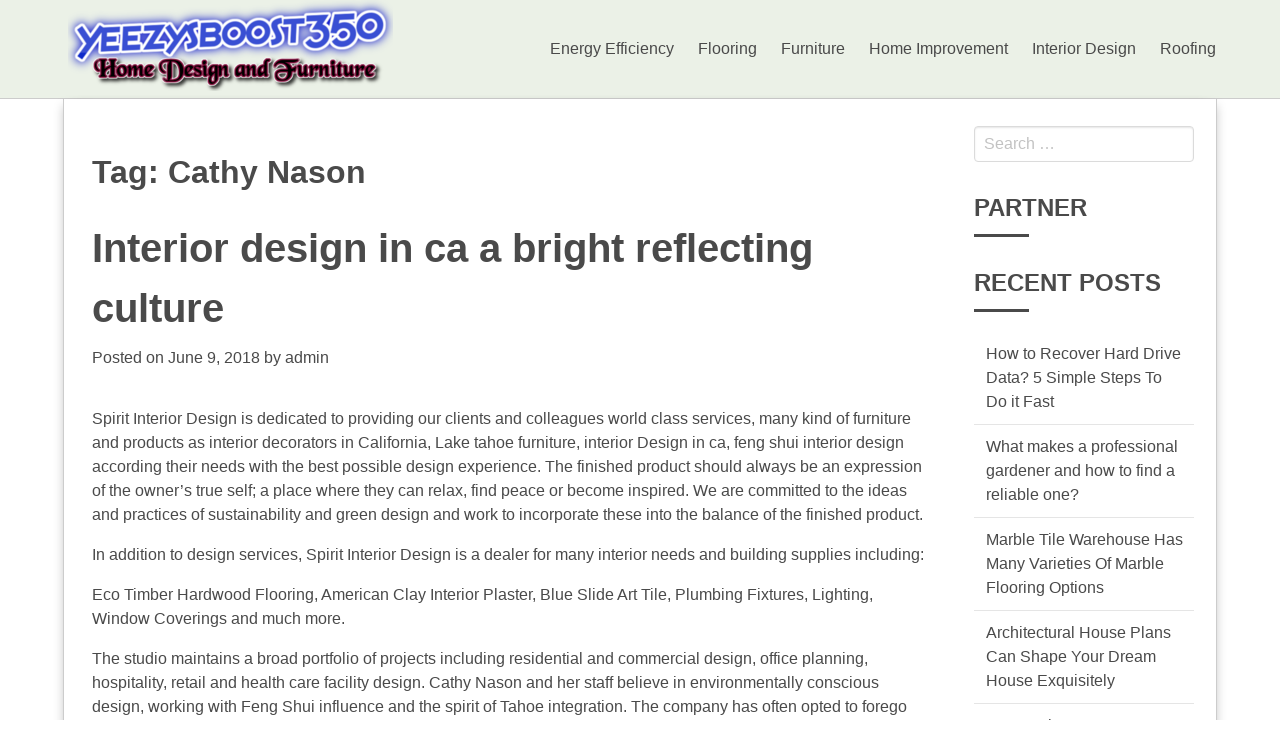

--- FILE ---
content_type: text/html; charset=UTF-8
request_url: https://www.yeezysboost350.us/tag/cathy-nason
body_size: 7459
content:
<!DOCTYPE html>
<html lang="en-US">
<head>
<meta charset="UTF-8">
<meta http-equiv="X-UA-Compatible" content="IE=edge">
<meta name="viewport" content="width=device-width, initial-scale=1, maximum-scale=1">
<link rel="profile" href="https://gmpg.org/xfn/11">
<link rel="pingback" href="https://www.yeezysboost350.us/xmlrpc.php">
<title>Cathy Nason &#8211; Yeezysboost350 Home Design and Furniture</title>
<link rel='dns-prefetch' href='//s.w.org' />
<link rel="alternate" type="application/rss+xml" title="Yeezysboost350 Home Design and Furniture &raquo; Feed" href="https://www.yeezysboost350.us/feed" />
<link rel="alternate" type="application/rss+xml" title="Yeezysboost350 Home Design and Furniture &raquo; Comments Feed" href="https://www.yeezysboost350.us/comments/feed" />
<link rel="alternate" type="application/rss+xml" title="Yeezysboost350 Home Design and Furniture &raquo; Cathy Nason Tag Feed" href="https://www.yeezysboost350.us/tag/cathy-nason/feed" />
		<script type="text/javascript">
			window._wpemojiSettings = {"baseUrl":"https:\/\/s.w.org\/images\/core\/emoji\/13.0.0\/72x72\/","ext":".png","svgUrl":"https:\/\/s.w.org\/images\/core\/emoji\/13.0.0\/svg\/","svgExt":".svg","source":{"concatemoji":"https:\/\/www.yeezysboost350.us\/wp-includes\/js\/wp-emoji-release.min.js?ver=5.5.17"}};
			!function(e,a,t){var n,r,o,i=a.createElement("canvas"),p=i.getContext&&i.getContext("2d");function s(e,t){var a=String.fromCharCode;p.clearRect(0,0,i.width,i.height),p.fillText(a.apply(this,e),0,0);e=i.toDataURL();return p.clearRect(0,0,i.width,i.height),p.fillText(a.apply(this,t),0,0),e===i.toDataURL()}function c(e){var t=a.createElement("script");t.src=e,t.defer=t.type="text/javascript",a.getElementsByTagName("head")[0].appendChild(t)}for(o=Array("flag","emoji"),t.supports={everything:!0,everythingExceptFlag:!0},r=0;r<o.length;r++)t.supports[o[r]]=function(e){if(!p||!p.fillText)return!1;switch(p.textBaseline="top",p.font="600 32px Arial",e){case"flag":return s([127987,65039,8205,9895,65039],[127987,65039,8203,9895,65039])?!1:!s([55356,56826,55356,56819],[55356,56826,8203,55356,56819])&&!s([55356,57332,56128,56423,56128,56418,56128,56421,56128,56430,56128,56423,56128,56447],[55356,57332,8203,56128,56423,8203,56128,56418,8203,56128,56421,8203,56128,56430,8203,56128,56423,8203,56128,56447]);case"emoji":return!s([55357,56424,8205,55356,57212],[55357,56424,8203,55356,57212])}return!1}(o[r]),t.supports.everything=t.supports.everything&&t.supports[o[r]],"flag"!==o[r]&&(t.supports.everythingExceptFlag=t.supports.everythingExceptFlag&&t.supports[o[r]]);t.supports.everythingExceptFlag=t.supports.everythingExceptFlag&&!t.supports.flag,t.DOMReady=!1,t.readyCallback=function(){t.DOMReady=!0},t.supports.everything||(n=function(){t.readyCallback()},a.addEventListener?(a.addEventListener("DOMContentLoaded",n,!1),e.addEventListener("load",n,!1)):(e.attachEvent("onload",n),a.attachEvent("onreadystatechange",function(){"complete"===a.readyState&&t.readyCallback()})),(n=t.source||{}).concatemoji?c(n.concatemoji):n.wpemoji&&n.twemoji&&(c(n.twemoji),c(n.wpemoji)))}(window,document,window._wpemojiSettings);
		</script>
		<style type="text/css">
img.wp-smiley,
img.emoji {
	display: inline !important;
	border: none !important;
	box-shadow: none !important;
	height: 1em !important;
	width: 1em !important;
	margin: 0 .07em !important;
	vertical-align: -0.1em !important;
	background: none !important;
	padding: 0 !important;
}
</style>
	<link rel='stylesheet' id='wp-block-library-css'  href='https://www.yeezysboost350.us/wp-includes/css/dist/block-library/style.min.css?ver=5.5.17' type='text/css' media='all' />
<link rel='stylesheet' id='style-css'  href='https://www.yeezysboost350.us/wp-content/themes/beam/style.css?ver=5.5.17' type='text/css' media='all' />
<link rel="https://api.w.org/" href="https://www.yeezysboost350.us/wp-json/" /><link rel="alternate" type="application/json" href="https://www.yeezysboost350.us/wp-json/wp/v2/tags/489" /><link rel="EditURI" type="application/rsd+xml" title="RSD" href="https://www.yeezysboost350.us/xmlrpc.php?rsd" />
<link rel="wlwmanifest" type="application/wlwmanifest+xml" href="https://www.yeezysboost350.us/wp-includes/wlwmanifest.xml" /> 
<meta name="generator" content="WordPress 5.5.17" />
<!-- MagenetMonetization V: 1.0.29.3--><!-- MagenetMonetization 1 --><!-- MagenetMonetization 1.1 --></head>

<body class="archive tag tag-cathy-nason tag-489 wp-custom-logo">
        <header id="masthead" class="site-header">
		<div class="container">
            <nav class="navbar is-transparent">
                            <div class="navbar-brand">
                    <div class="navbar-brand-wrap">
                    <a href="https://www.yeezysboost350.us/" class="custom-logo-link" rel="home"><img width="325" height="91" src="https://www.yeezysboost350.us/wp-content/uploads/2023/10/yeezysboost350-logo.png" class="custom-logo" alt="Yeezysboost350 Home Design and Furniture" srcset="https://www.yeezysboost350.us/wp-content/uploads/2023/10/yeezysboost350-logo.png 325w, https://www.yeezysboost350.us/wp-content/uploads/2023/10/yeezysboost350-logo-300x84.png 300w" sizes="(max-width: 325px) 100vw, 325px" /></a>                    </div>
                    <div class="navbar-burger burger" data-target="navbar">
                    <span></span>
                    <span></span>
                    <span></span>
                    </div>
                </div>
                                <div id="navbar" class="navbar-menu ">
                    <div class="navbar-end">
                    <ul id="menu-categories" class="menu"><a class='navbar-item Energy Efficiency' href='https://www.yeezysboost350.us/category/energy-efficiency'>Energy Efficiency</a><a class='navbar-item Flooring' href='https://www.yeezysboost350.us/category/flooring'>Flooring</a><a class='navbar-item Furniture' href='https://www.yeezysboost350.us/category/furniture'>Furniture</a><a class='navbar-item Home Improvement' href='https://www.yeezysboost350.us/category/home-improvement'>Home Improvement</a><a class='navbar-item Interior Design' href='https://www.yeezysboost350.us/category/interior-design'>Interior Design</a><a class='navbar-item Roofing' href='https://www.yeezysboost350.us/category/roofing'>Roofing</a></ul>                    </div>
                </div>
            </nav>
		</div>
      
    </header><!-- #header-->
			<div id="content" class="container site-content">
		<div class="columns site-content-inner">
			<div id="primary" class="column is-9 content-area">
				<main id="main" class="site-main">

				
					<header class="page-header">
						<h1 class="page-title">Tag: <span>Cathy Nason</span></h1>					</header><!-- .page-header -->

					<article id="post-456" class="post-456 post type-post status-publish format-standard hentry category-interior-design tag-cathy-nason tag-spirit-interior-design tag-sunset-magazine tag-tahoe-quarterly">
	<header class="entry-header">
		<h1 class="entry-title"><a href="https://www.yeezysboost350.us/interior-design-in-ca-a-bright-reflecting-culture" rel="bookmark">Interior design in ca a bright reflecting culture</a></h1>

				<div class="entry-meta">
		<span class="posted-on">Posted on <a href="https://www.yeezysboost350.us/interior-design-in-ca-a-bright-reflecting-culture" rel="bookmark"><time class="entry-date published updated" datetime="2018-06-09T23:25:41+00:00">June 9, 2018</time></a></span><span class="byline"> by <span class="author vcard"><a class="url fn n" href="https://www.yeezysboost350.us/author/admin">admin</a></span></span>		</div><!-- .entry-meta -->
			</header><!-- .entry-header -->

	
	<div class="entry-content">
		<p>Spirit Interior Design is dedicated to providing our clients and colleagues world class services, many kind of furniture and products as interior decorators in California, Lake tahoe furniture, interior Design in ca, feng shui interior design according their needs with the best possible design experience. The finished product should always be an expression of the owner&#8217;s true self; a place where they can relax, find peace or become inspired. We are committed to the ideas and practices of sustainability and green design and work to incorporate these into the balance of the finished product. </p>
<p> In addition to design services, Spirit Interior Design is a dealer for many interior needs and building supplies including: </p>
<p> Eco Timber Hardwood Flooring, American Clay Interior Plaster, Blue Slide Art Tile, Plumbing Fixtures, Lighting, Window Coverings and much more.</p>
<p> The studio maintains a broad portfolio of projects including residential and commercial design, office planning, hospitality, retail and health care facility design. Cathy Nason and her staff believe in environmentally conscious design, working with Feng Shui influence and the spirit of Tahoe integration. The company has often opted to forego the monetary profit to be made in specifying a low-cost overseas import, in favor of staying local and knowing that this lesser impact benefits everyone.</p>
<p> Professional Services Provided: </p>
<p> Jobsite Consult: Evaluate Clients Needs<br />
 Kitchen &#038; Bathroom Design<br />
 Working with your Architect/ Contractor on Interior Space Planning<br />
 Purchasing at 25% off Retail<br />
 Feng Shui<br />
 Green Design<br />
 Staging<br />
 Installation &#038; Accessorizing<br />
 Computer Aided Drawings/Drafting<br />
 Lighting Design/Electrical Design<br />
 Specification/Design of Permanent Fixtures<br />
 Specification/Design of Nonpermanent Fixtures<br />
 Color Consulting: Wall Coverings, Faux Finishes<br />
 Office Space Planning<br />
 Restaurant Design<br />
 Investments/Improvements<br />
 Marketing/Branding<br />
 Project Management<br />
 A graduate of the Interior Design Program at the University of California , Long Beach , Cathy Nason has been a professional member of the American Society of Interior Designers (ASID) for 21 years and is a multiple winner of the &#8220;Design Excellence&#8221; award by the association. Cathy&#8217;s work has been featured in several national and regional publications including Sunset Magazine, Inside Today&#8217;s Home, Tahoe Quarterly, Sacramento Magazine and The San Francisco Chronicle. She is registered with the State of California as a Certified Interior Designer and continues to travel extensively to expand her knowledge of the arts and architecture. Her most recent journey was a spiritual pilgrimage through multiple cities of india. Please take a moment to view some of spirit interior design&#8217;s featured Articles, Awards and Events.</p>
<p> Most importantly, Spirit Interior Design and Gallery, Inc. recognizes the importance of giving back in order to receive. Please take a moment to view the various families, foundations and ideas we support.</p>
<p> For more details visit us:</p>
	</div><!-- .entry-content -->
	
	<footer class="entry-meta">
	<span class="cat-links clearfix">Posted in <a href="https://www.yeezysboost350.us/category/interior-design" rel="category tag">Interior Design</a></span><span class="tags-links clearfix">Tagged <a href="https://www.yeezysboost350.us/tag/cathy-nason" rel="tag">Cathy Nason</a>, <a href="https://www.yeezysboost350.us/tag/spirit-interior-design" rel="tag">Spirit Interior Design</a>, <a href="https://www.yeezysboost350.us/tag/sunset-magazine" rel="tag">Sunset Magazine</a>, <a href="https://www.yeezysboost350.us/tag/tahoe-quarterly" rel="tag">Tahoe Quarterly</a></span>	</footer><!-- .entry-meta -->

</article><!-- #post-## -->

				</main><!-- #main -->
			</div><!-- #primary -->

<!-- MagenetMonetization 4 --><div id="secondary" class="column widget-area">
        <!-- MagenetMonetization 5 --><aside id="search-2" class="widget widget_search"><form role="search" method="get" class="search-form" action="https://www.yeezysboost350.us/">
    <div class="field">
        <label class="label">
            <span class="screen-reader-text">Search for:</span>
            <div class="control">
                <input type="search" class="input search-field" placeholder="Search &hellip;" value="" name="s" title="Search for:">
            </div>
        </label>
        <input type="submit" class="search-submit" value="Search">
    </div>
</form>
</aside><!-- MagenetMonetization 5 --><aside id="execphp-2" class="widget widget_execphp"><h2 class="widget-title">Partner</h2>			<div class="execphpwidget"><!-- BL como123 -->

</div>
		</aside><!-- MagenetMonetization 5 -->
		<aside id="recent-posts-2" class="widget widget_recent_entries">
		<h2 class="widget-title">Recent Posts</h2>
		<ul>
											<li>
					<a href="https://www.yeezysboost350.us/how-to-recover-hard-drive-data-5-simple-steps-to-do-it-fast">How to Recover Hard Drive Data? 5 Simple Steps To Do it Fast</a>
									</li>
											<li>
					<a href="https://www.yeezysboost350.us/what-makes-a-professional-gardener-and-how-to-find-a-reliable-one">What makes a professional gardener and how to find a reliable one?</a>
									</li>
											<li>
					<a href="https://www.yeezysboost350.us/marble-tile-warehouse-has-many-varieties-of-marble-flooring-options">Marble Tile Warehouse Has Many Varieties Of Marble Flooring Options</a>
									</li>
											<li>
					<a href="https://www.yeezysboost350.us/architectural-house-plans-can-shape-your-dream-house-exquisitely">Architectural House Plans Can Shape Your Dream House Exquisitely</a>
									</li>
											<li>
					<a href="https://www.yeezysboost350.us/house-plans-for-twenty-dollars">House Plans For Twenty Dollars</a>
									</li>
											<li>
					<a href="https://www.yeezysboost350.us/choosing-a-kitchen-worktop">Choosing A Kitchen Worktop</a>
									</li>
											<li>
					<a href="https://www.yeezysboost350.us/roof-shingles-prices-take-out-the-guess-work">Roof Shingles Prices &#8211; Take Out the Guess Work</a>
									</li>
											<li>
					<a href="https://www.yeezysboost350.us/natural-stones-boost-exterior-of-homes">Natural Stones Boost Exterior of Homes</a>
									</li>
											<li>
					<a href="https://www.yeezysboost350.us/keep-your-pocketbook-happy-with-these-home-improvement-tips">Keep Your Pocketbook Happy With These Home Improvement Tips</a>
									</li>
											<li>
					<a href="https://www.yeezysboost350.us/when-to-change-kitchen-countertops">When to Change Kitchen Countertops</a>
									</li>
					</ul>

		</aside><!-- MagenetMonetization 5 --><aside id="categories-2" class="widget widget_categories"><h2 class="widget-title">Categories</h2>
			<ul>
					<li class="cat-item cat-item-8"><a href="https://www.yeezysboost350.us/category/energy-efficiency">Energy Efficiency</a>
</li>
	<li class="cat-item cat-item-9"><a href="https://www.yeezysboost350.us/category/flooring">Flooring</a>
</li>
	<li class="cat-item cat-item-7"><a href="https://www.yeezysboost350.us/category/furniture">Furniture</a>
</li>
	<li class="cat-item cat-item-674"><a href="https://www.yeezysboost350.us/category/home-decorating">Home Decorating</a>
</li>
	<li class="cat-item cat-item-684"><a href="https://www.yeezysboost350.us/category/home-furnishing">Home Furnishing</a>
</li>
	<li class="cat-item cat-item-1"><a href="https://www.yeezysboost350.us/category/home-improvement">Home Improvement</a>
</li>
	<li class="cat-item cat-item-695"><a href="https://www.yeezysboost350.us/category/house-plans">House Plans</a>
</li>
	<li class="cat-item cat-item-6"><a href="https://www.yeezysboost350.us/category/interior-design">Interior Design</a>
</li>
	<li class="cat-item cat-item-13"><a href="https://www.yeezysboost350.us/category/kitchen-improvement">Kitchen Improvement</a>
</li>
	<li class="cat-item cat-item-716"><a href="https://www.yeezysboost350.us/category/landscaping">Landscaping</a>
</li>
	<li class="cat-item cat-item-610"><a href="https://www.yeezysboost350.us/category/roofing">Roofing</a>
</li>
			</ul>

			</aside><!-- MagenetMonetization 5 --><aside id="archives-3" class="widget widget_archive"><h2 class="widget-title">Archives</h2>		<label class="screen-reader-text" for="archives-dropdown-3">Archives</label>
		<select id="archives-dropdown-3" name="archive-dropdown">
			
			<option value="">Select Month</option>
				<option value='https://www.yeezysboost350.us/2022/05'> May 2022 </option>
	<option value='https://www.yeezysboost350.us/2020/08'> August 2020 </option>
	<option value='https://www.yeezysboost350.us/2019/03'> March 2019 </option>
	<option value='https://www.yeezysboost350.us/2019/02'> February 2019 </option>
	<option value='https://www.yeezysboost350.us/2019/01'> January 2019 </option>
	<option value='https://www.yeezysboost350.us/2018/12'> December 2018 </option>
	<option value='https://www.yeezysboost350.us/2018/11'> November 2018 </option>
	<option value='https://www.yeezysboost350.us/2018/10'> October 2018 </option>
	<option value='https://www.yeezysboost350.us/2018/09'> September 2018 </option>
	<option value='https://www.yeezysboost350.us/2018/08'> August 2018 </option>
	<option value='https://www.yeezysboost350.us/2018/07'> July 2018 </option>
	<option value='https://www.yeezysboost350.us/2018/06'> June 2018 </option>
	<option value='https://www.yeezysboost350.us/2018/05'> May 2018 </option>
	<option value='https://www.yeezysboost350.us/2018/04'> April 2018 </option>
	<option value='https://www.yeezysboost350.us/2018/03'> March 2018 </option>
	<option value='https://www.yeezysboost350.us/2018/02'> February 2018 </option>
	<option value='https://www.yeezysboost350.us/2018/01'> January 2018 </option>
	<option value='https://www.yeezysboost350.us/2017/12'> December 2017 </option>

		</select>

<script type="text/javascript">
/* <![CDATA[ */
(function() {
	var dropdown = document.getElementById( "archives-dropdown-3" );
	function onSelectChange() {
		if ( dropdown.options[ dropdown.selectedIndex ].value !== '' ) {
			document.location.href = this.options[ this.selectedIndex ].value;
		}
	}
	dropdown.onchange = onSelectChange;
})();
/* ]]> */
</script>
			</aside><!-- MagenetMonetization 5 --><aside id="tag_cloud-2" class="widget widget_tag_cloud"><h2 class="widget-title">Tags</h2><div class="tagcloud"><a href="https://www.yeezysboost350.us/tag/ac" class="tag-cloud-link tag-link-65 tag-link-position-1" style="font-size: 12.666666666667pt;" aria-label="AC (5 items)">AC</a>
<a href="https://www.yeezysboost350.us/tag/az" class="tag-cloud-link tag-link-311 tag-link-position-2" style="font-size: 9.8666666666667pt;" aria-label="AZ (3 items)">AZ</a>
<a href="https://www.yeezysboost350.us/tag/better-business-bureau" class="tag-cloud-link tag-link-295 tag-link-position-3" style="font-size: 9.8666666666667pt;" aria-label="Better Business Bureau (3 items)">Better Business Bureau</a>
<a href="https://www.yeezysboost350.us/tag/btu" class="tag-cloud-link tag-link-49 tag-link-position-4" style="font-size: 9.8666666666667pt;" aria-label="BTU (3 items)">BTU</a>
<a href="https://www.yeezysboost350.us/tag/cad" class="tag-cloud-link tag-link-471 tag-link-position-5" style="font-size: 14.533333333333pt;" aria-label="CAD (7 items)">CAD</a>
<a href="https://www.yeezysboost350.us/tag/china" class="tag-cloud-link tag-link-44 tag-link-position-6" style="font-size: 18.888888888889pt;" aria-label="China (14 items)">China</a>
<a href="https://www.yeezysboost350.us/tag/concrete-concrete" class="tag-cloud-link tag-link-259 tag-link-position-7" style="font-size: 8pt;" aria-label="Concrete Concrete (2 items)">Concrete Concrete</a>
<a href="https://www.yeezysboost350.us/tag/diy" class="tag-cloud-link tag-link-241 tag-link-position-8" style="font-size: 21.066666666667pt;" aria-label="DIY (20 items)">DIY</a>
<a href="https://www.yeezysboost350.us/tag/dj" class="tag-cloud-link tag-link-518 tag-link-position-9" style="font-size: 8pt;" aria-label="DJ (2 items)">DJ</a>
<a href="https://www.yeezysboost350.us/tag/dmx" class="tag-cloud-link tag-link-516 tag-link-position-10" style="font-size: 8pt;" aria-label="DMX (2 items)">DMX</a>
<a href="https://www.yeezysboost350.us/tag/dvd" class="tag-cloud-link tag-link-125 tag-link-position-11" style="font-size: 11.422222222222pt;" aria-label="DVD (4 items)">DVD</a>
<a href="https://www.yeezysboost350.us/tag/energy-star" class="tag-cloud-link tag-link-48 tag-link-position-12" style="font-size: 16.088888888889pt;" aria-label="Energy Star (9 items)">Energy Star</a>
<a href="https://www.yeezysboost350.us/tag/england" class="tag-cloud-link tag-link-771 tag-link-position-13" style="font-size: 8pt;" aria-label="England (2 items)">England</a>
<a href="https://www.yeezysboost350.us/tag/epa" class="tag-cloud-link tag-link-33 tag-link-position-14" style="font-size: 9.8666666666667pt;" aria-label="EPA (3 items)">EPA</a>
<a href="https://www.yeezysboost350.us/tag/europe" class="tag-cloud-link tag-link-279 tag-link-position-15" style="font-size: 12.666666666667pt;" aria-label="Europe (5 items)">Europe</a>
<a href="https://www.yeezysboost350.us/tag/feng-shui" class="tag-cloud-link tag-link-474 tag-link-position-16" style="font-size: 9.8666666666667pt;" aria-label="Feng Shui (3 items)">Feng Shui</a>
<a href="https://www.yeezysboost350.us/tag/home-depot" class="tag-cloud-link tag-link-413 tag-link-position-17" style="font-size: 9.8666666666667pt;" aria-label="Home Depot (3 items)">Home Depot</a>
<a href="https://www.yeezysboost350.us/tag/home-improvement" class="tag-cloud-link tag-link-813 tag-link-position-18" style="font-size: 11.422222222222pt;" aria-label="Home Improvement (4 items)">Home Improvement</a>
<a href="https://www.yeezysboost350.us/tag/hvac" class="tag-cloud-link tag-link-39 tag-link-position-19" style="font-size: 17.333333333333pt;" aria-label="HVAC (11 items)">HVAC</a>
<a href="https://www.yeezysboost350.us/tag/india" class="tag-cloud-link tag-link-43 tag-link-position-20" style="font-size: 15.311111111111pt;" aria-label="India (8 items)">India</a>
<a href="https://www.yeezysboost350.us/tag/interior-design" class="tag-cloud-link tag-link-814 tag-link-position-21" style="font-size: 16.088888888889pt;" aria-label="Interior Design (9 items)">Interior Design</a>
<a href="https://www.yeezysboost350.us/tag/interior-designers" class="tag-cloud-link tag-link-468 tag-link-position-22" style="font-size: 9.8666666666667pt;" aria-label="Interior Designers (3 items)">Interior Designers</a>
<a href="https://www.yeezysboost350.us/tag/it" class="tag-cloud-link tag-link-94 tag-link-position-23" style="font-size: 9.8666666666667pt;" aria-label="IT (3 items)">IT</a>
<a href="https://www.yeezysboost350.us/tag/laminate-flooring" class="tag-cloud-link tag-link-209 tag-link-position-24" style="font-size: 12.666666666667pt;" aria-label="Laminate Flooring (5 items)">Laminate Flooring</a>
<a href="https://www.yeezysboost350.us/tag/led" class="tag-cloud-link tag-link-47 tag-link-position-25" style="font-size: 21.066666666667pt;" aria-label="LED (20 items)">LED</a>
<a href="https://www.yeezysboost350.us/tag/leed" class="tag-cloud-link tag-link-70 tag-link-position-26" style="font-size: 9.8666666666667pt;" aria-label="LEED (3 items)">LEED</a>
<a href="https://www.yeezysboost350.us/tag/london" class="tag-cloud-link tag-link-207 tag-link-position-27" style="font-size: 15.311111111111pt;" aria-label="London (8 items)">London</a>
<a href="https://www.yeezysboost350.us/tag/london-interior-designers" class="tag-cloud-link tag-link-517 tag-link-position-28" style="font-size: 9.8666666666667pt;" aria-label="London Interior Designers (3 items)">London Interior Designers</a>
<a href="https://www.yeezysboost350.us/tag/long-island" class="tag-cloud-link tag-link-133 tag-link-position-29" style="font-size: 9.8666666666667pt;" aria-label="Long Island (3 items)">Long Island</a>
<a href="https://www.yeezysboost350.us/tag/los-angeles" class="tag-cloud-link tag-link-3 tag-link-position-30" style="font-size: 11.422222222222pt;" aria-label="Los Angeles (4 items)">Los Angeles</a>
<a href="https://www.yeezysboost350.us/tag/mexico" class="tag-cloud-link tag-link-320 tag-link-position-31" style="font-size: 11.422222222222pt;" aria-label="Mexico (4 items)">Mexico</a>
<a href="https://www.yeezysboost350.us/tag/mumbai" class="tag-cloud-link tag-link-358 tag-link-position-32" style="font-size: 14.533333333333pt;" aria-label="mumbai (7 items)">mumbai</a>
<a href="https://www.yeezysboost350.us/tag/new-york" class="tag-cloud-link tag-link-54 tag-link-position-33" style="font-size: 9.8666666666667pt;" aria-label="New York (3 items)">New York</a>
<a href="https://www.yeezysboost350.us/tag/new-york-city" class="tag-cloud-link tag-link-491 tag-link-position-34" style="font-size: 9.8666666666667pt;" aria-label="New York City (3 items)">New York City</a>
<a href="https://www.yeezysboost350.us/tag/nj" class="tag-cloud-link tag-link-108 tag-link-position-35" style="font-size: 12.666666666667pt;" aria-label="NJ (5 items)">NJ</a>
<a href="https://www.yeezysboost350.us/tag/north-america" class="tag-cloud-link tag-link-319 tag-link-position-36" style="font-size: 9.8666666666667pt;" aria-label="North America (3 items)">North America</a>
<a href="https://www.yeezysboost350.us/tag/nyc" class="tag-cloud-link tag-link-134 tag-link-position-37" style="font-size: 12.666666666667pt;" aria-label="NYC (5 items)">NYC</a>
<a href="https://www.yeezysboost350.us/tag/pvc" class="tag-cloud-link tag-link-289 tag-link-position-38" style="font-size: 12.666666666667pt;" aria-label="PVC (5 items)">PVC</a>
<a href="https://www.yeezysboost350.us/tag/tv" class="tag-cloud-link tag-link-16 tag-link-position-39" style="font-size: 22pt;" aria-label="TV (23 items)">TV</a>
<a href="https://www.yeezysboost350.us/tag/uk" class="tag-cloud-link tag-link-30 tag-link-position-40" style="font-size: 21.688888888889pt;" aria-label="UK (22 items)">UK</a>
<a href="https://www.yeezysboost350.us/tag/united-kingdom" class="tag-cloud-link tag-link-46 tag-link-position-41" style="font-size: 11.422222222222pt;" aria-label="United kingdom (4 items)">United kingdom</a>
<a href="https://www.yeezysboost350.us/tag/united-states" class="tag-cloud-link tag-link-66 tag-link-position-42" style="font-size: 16.711111111111pt;" aria-label="United States (10 items)">United States</a>
<a href="https://www.yeezysboost350.us/tag/us" class="tag-cloud-link tag-link-146 tag-link-position-43" style="font-size: 9.8666666666667pt;" aria-label="US (3 items)">US</a>
<a href="https://www.yeezysboost350.us/tag/usa" class="tag-cloud-link tag-link-367 tag-link-position-44" style="font-size: 15.311111111111pt;" aria-label="USA (8 items)">USA</a>
<a href="https://www.yeezysboost350.us/tag/uv" class="tag-cloud-link tag-link-19 tag-link-position-45" style="font-size: 15.311111111111pt;" aria-label="UV (8 items)">UV</a></div>
</aside><!-- MagenetMonetization 5 --><aside id="media_image-3" class="widget widget_media_image"><h2 class="widget-title">Ads</h2><a href="https://www.yeezysboost350.us/contact-us/"><img class="image " src="https://images.creatopy.com/public/templates/gallery/img/bh5w1sl8c/Yellow-Purple-Woman-s-Fashion-Deal-.jpg" alt="Yeezysboost350 Home Design and Furniture" width="336" height="280" /></a></aside><!-- MagenetMonetization 5 --><aside id="pages-2" class="widget widget_pages"><h2 class="widget-title">Pages</h2>
			<ul>
				<li class="page_item page-item-1573"><a href="https://www.yeezysboost350.us/contact-us">Contact Us</a></li>
<li class="page_item page-item-7"><a href="https://www.yeezysboost350.us/disclosure">DISCLOSURE</a></li>
<li class="page_item page-item-1551"><a href="https://www.yeezysboost350.us/privacy-policy">Privacy Policy</a></li>
<li class="page_item page-item-1553"><a href="https://www.yeezysboost350.us/sitemap">Sitemap</a></li>
			</ul>

			</aside>
</div><!-- #secondary -->

<!-- wmm d --></div><!-- #content-inner -->
</div><!-- #content -->

<footer id="colophon" class="footer site-footer">
    <div class="container">
        
        <div class="info-wrap clear">
            <div class="centeralign-footer">
                <div class="site-info">
                    Copyright &copy 2026&nbsp<a href="https://www.yeezysboost350.us">Yeezysboost350 Home Design and Furniture</a><span> . All rights reserved. </span>
                </div><!-- .site-info -->
            </div><!-- .site-info -->
        </div><!-- #info-wrap-->
    </div>
</footer><!-- #colophon -->
<script type='text/javascript' src='https://www.yeezysboost350.us/wp-content/themes/beam/js/beam-scripts.min.js?ver=20181123' id='beam-js-scripts-js'></script>
<script type='text/javascript' src='https://www.yeezysboost350.us/wp-includes/js/wp-embed.min.js?ver=5.5.17' id='wp-embed-js'></script>

<div class="mads-block"></div><script defer src="https://static.cloudflareinsights.com/beacon.min.js/vcd15cbe7772f49c399c6a5babf22c1241717689176015" integrity="sha512-ZpsOmlRQV6y907TI0dKBHq9Md29nnaEIPlkf84rnaERnq6zvWvPUqr2ft8M1aS28oN72PdrCzSjY4U6VaAw1EQ==" data-cf-beacon='{"version":"2024.11.0","token":"55c9b9201fea4879b7dd5e1a365c912b","r":1,"server_timing":{"name":{"cfCacheStatus":true,"cfEdge":true,"cfExtPri":true,"cfL4":true,"cfOrigin":true,"cfSpeedBrain":true},"location_startswith":null}}' crossorigin="anonymous"></script>
</body>

</html> <div class="mads-block"></div>